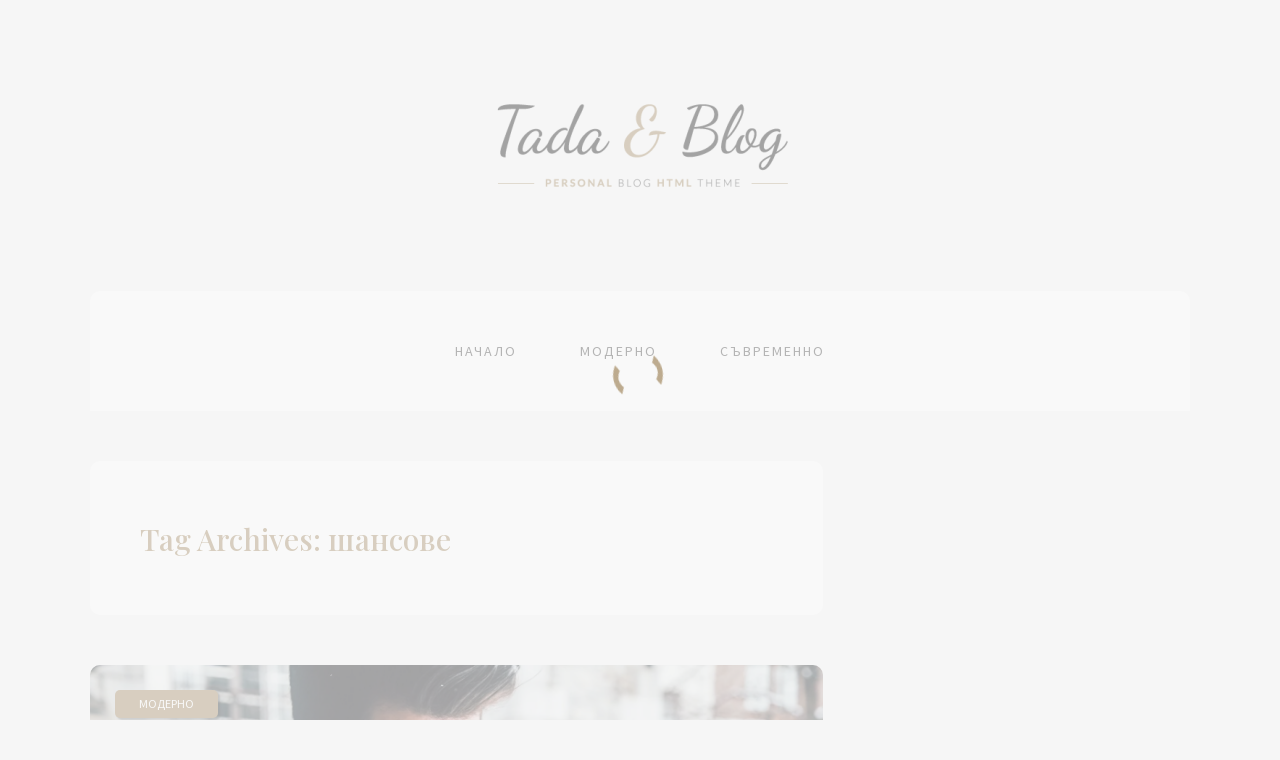

--- FILE ---
content_type: text/css;charset=UTF-8
request_url: https://modernata.info/wp-admin/admin-ajax.php?action=dynamic_css_action&wpnonce=c55c0681fe&ver=1
body_size: 1035
content:
	
	    
        body {
            background-image:url('');
        }
    
		
    body {
    	background-color:rgba(246,246,246,1);
    }
    
        body {
    	font-family:Source Sans Pro;
    }
    .post-text h2,
    .page .tada-blog-1-column .post-text h2, 
    .page .tada-blog-2-columns .post-text h2,
    .page .tada-blog-3-columns .post-text h2,
    .navigation-post .name-post,
    .author-name,
    .related-title a,
    .latest-posts .info-post h5 a {
    	font-family:Playfair Display;
    }
    
    
    
     
    #preloader-container, 
    nav li:hover ul.submenu li a:hover,
    .related-text, 
    .related-author,
    .newsletter form input,
    .related-post-without-thumb {
        background:#f6f6f6;
    }
    nav li:hover > ul.submenu,
    .navigation-post .prev-post,
    .navigation-post .next-post,
    .author-post,
    .comments-list {
        border:1px solid #f6f6f6;
    }
    nav li:hover ul.submenu li,
    .menu-responsive li:hover ul.submenu li {
        border-bottom:1px solid #f6f6f6;	
    }
    .menu-responsive .submenu {
        border-top:1px solid #f6f6f6;
        border-bottom:1px solid #f6f6f6;
    }
    
    
    
     
    a:hover,
    .tada-social a:hover,
    nav i,
    nav .active,
	.current-menu-item > a,
	.current-menu-ancestor > a,
    nav > ul > li a:hover,
    nav li:hover ul.submenu li a:hover,
    .menu-responsive i,
    .menu-responsive .active,
    .menu-responsive > ul > li a:hover,
    .main-color,
    .tada-text-container .button a:hover,
    .post-text .date,
    .post-text h2 a:hover,
    .post-text a i,
    .post-by a,
    .extra-info a:hover,
    .extra-info .comments i,
    .navigation a:hover,
	.navigation .page-numbers.current,
    .navigation i,
    .post .text a,
    quote,
    .bullet li:before,
    .navigation-post a:hover,
    .navigation-post i,
    .author-social a:hover,
    .related-posts h2,
    .related-date,
    .related-title a:hover,
    .related-author a,
    .comments h3,
    .comment-reply-title a:hover,
    .comment-date,
    .comment-description i,
    .comment-form h3,
    .field-name,
    .wpcf7 label,
    .page .post-text h2,
    .widget-title,
    .about-me .ad-text .signing,
    .latest-posts .info-post h5 a:hover,
    .latest-posts .info-post .date,
    .newsletter h4,
    .footer-bottom .copyright a,
    .footer-bottom .backtotop i,
    .footer-bottom .backtotop:hover,
    .navigation .active a,
    .comment-date a:hover,
    .comment-form label,
    .logged-in-as a,
    .author-name a:hover {
        color:#9C8156;
    }
    .tada-text-container .button a:hover,
    .tags-container a,
    .tagcloud a  {
        border:1px solid #9C8156;
    }
    
    @keyframes preloader_5_after {
        0% {border-top:5px solid #9C8156;border-bottom:5px solid #9C8156;}
        50% {border-top:5px solid #9C8156;border-bottom:5px solid #9C8156;}
        100% {border-top:5px solid #9C8156;border-bottom:5px solid #9C8156;}
    }
    
    .post-image .category a,
    .post .category a,
    .social-post a,
    .related-image .related-category a,
    .comment-form button,
    .wpcf7 .wpcf7-submit,
    .about-me .ab-title,
    .follow-container a,
    .tags-container a:hover,
    .tagcloud a:hover,
    .newsletter form button,
    .comment-form .submit,
    .tagcloud a:hover,
    #preloader-container .spinner-pulse,
    #preloader-container .spinner-plane,
    #preloader-container .spinner-three-bounce > div,
    #preloader-container .spinner-dots .dot1,
    #preloader-container .spinner-dots .dot2,
    .post-password-form input[type="submit"]:hover,
	.not-found input[type="submit"]:hover {
        background:#9C8156;
    }
    .reply-line:after {
        border-top:1px solid #9C8156;
    }
    
        
    nav,
    nav li:hover > ul.submenu,
    .menu-responsive,
    .tada-search,
    nav.sticky,
    .post-text,
    .post-info,
    .navigation a,
	.navigation .page-numbers.current,
    .social-post,
    .navigation-post,
    .author-post-container,
    .related-posts,
    .post .comments,
    .page .comments.comments-template,
    .comment-form,
    .wpcf7,
    .widget-title,
    .about-me .ad-text,
    .latest-posts .posts-container,
    .follow-container,
    .tags-container,
    .tagcloud,
    .advertising-container,
    .newsletter-container,
    .footer-bottom,
    .nav-numeric li,
    .post-without-thumb {
        background:#FFFFFF;
    }
    header a,
    .tada-slider li.sy-prev a:after,
    .tada-slider li.sy-next a:after,
    .post-image .category a,
    .post .category a,
    .social-post a,
    .social-post a i,
    .related-image .related-category a,
    .comment-form button,
    .about-me .ab-title,
    .follow-container a,
    .tags-container a:hover,
    .newsletter form button,
    .comment-form .submit,
    .tagcloud a:hover,
    .post-password-form input[type="submit"]:hover,
	.not-found input[type="submit"]:hover {
        color:#FFFFFF;
    }
    .sy-controls li a:after {
        background-color: #FFFFFF;
    }     
    
        
    .tada-text-container .button a {
        border:1px solid #000000;
    }
    .tada-text-container .button a,
    .post-text h2 a,
    .navigation-post .name-post,
    .author-name,
    .author-social a,
    .related-title a,
    .comment-name,
    .latest-posts .info-post h5 a,
    .tags-container a,
    .comment-date a,
    .comment-reply-title a,
    .logged-in-as a:hover,
    .author-name a,
    .tagcloud a {
        color:#000000;
    }
    
    
    .post-text .text,
    .post-by,
    .extra-info a,
    .extra-info .comments,
    .navigation a,
    .post .post-by,
    .navigation-post .prev-post,
    .navigation-post .next-post,
    .navigation-post a,
    .author-description,
    .related-author,
    .comment-description,
    .about-me .ad-text p,
    .newsletter p,
    .newsletter form input,
    .footer-bottom .copyright,
    .footer-bottom .backtotop {
        color:#545454;
    }
    
        
    .tada-social a,
    nav li a,
    .menu-responsive li a {
        color:#333333;
    }
    
     
    
    .post-by a:hover,
    .post .text a:hover,
    .related-author a:hover,
    .footer-bottom .copyright a:hover {
        color:#6D593D;
    }
    
    .social-post a:hover,
    .follow-container a:hover {
        background: #6D593D;
    }
    
        
    .comment-form input,
    .comment-form textarea,
    .wpcf7 input,
    .wpcf7 textarea {
        border:1px solid #D6D6D6;
    }
    .tada-post-sticky .post-without-thumb, 
    .tada-post-sticky .post-text,
    .tada-post-sticky .post-info {
        background:#D6D6D6;
    } 
    
	    
    .tada-search {
        color:#333333    }           
       
